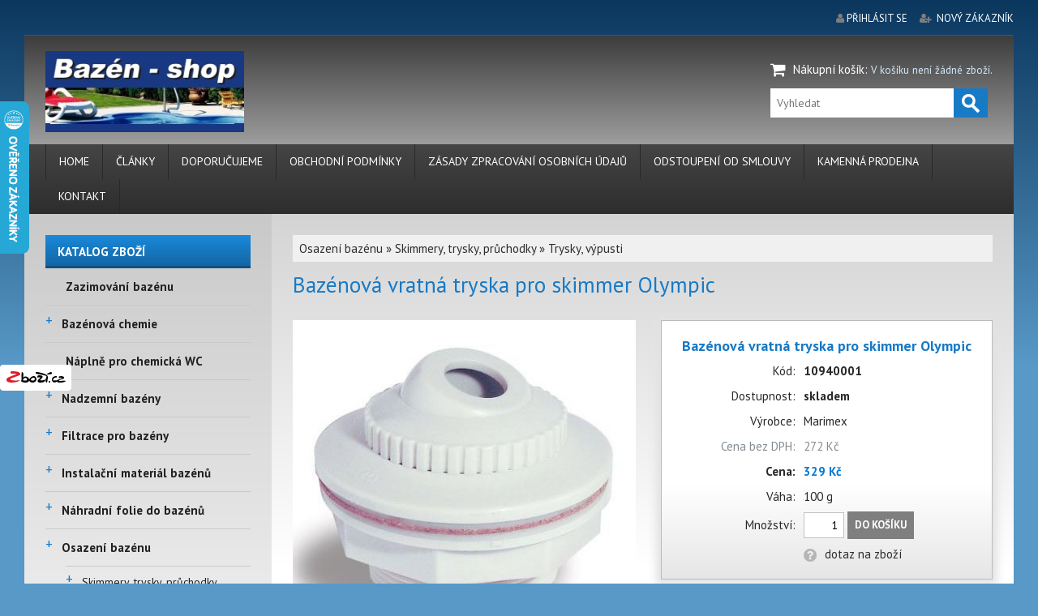

--- FILE ---
content_type: text/html; charset=UTF-8
request_url: https://www.bazen-shop.cz/cz/shop/trysky-vypusti/bazenova-vratna-tryska-pro-skimmer-olympic/
body_size: 5785
content:

<!DOCTYPE html>
<html lang="cs">
<head>
  <meta charset="utf-8">
  <meta name="viewport" content="width=device-width, initial-scale=1">
	<link rel="shortcut icon" href="https://www.bazen-shop.cz/base/www/templates/fast_shop_tpl_overcast/_customize/img/favicon/bazenshop.ico" />	<title>Bazénová vratná tryska pro skimmer Olympic za 329 Kč - Trysky, výpusti</title>
	
	<meta name="keywords" content="" />
		<meta name="robots" content="all,follow" />
	<link rel="stylesheet" type="text/css" href="https://www.bazen-shop.cz/base/www/templates/fast_shop_tpl_overcast/styles/reset.css?ver=1" />
	<link rel="stylesheet" type="text/css" href="https://www.bazen-shop.cz/base/www/templates/fast_shop_tpl_overcast/styles/main.css?ver=09" />
	<link rel="stylesheet" type="text/css" href="https://www.bazen-shop.cz/base/www/templates/fast_shop_tpl_overcast/styles/netnews.css?ver=01" />
	<link rel="stylesheet" type="text/css" href="https://www.bazen-shop.cz/base/www/templates/fast_shop_tpl_overcast/styles/plugins.css?ver=01" />
	<link rel="stylesheet" type="text/css" href="https://www.bazen-shop.cz/base/www/templates/fast_shop_tpl_overcast/styles/shop.css?ver=05" />
	<link rel="stylesheet" type="text/css" href="https://www.bazen-shop.cz/base/www/templates/fast_shop_tpl_overcast/styles/search.css?ver=01" />
		<script type="text/javascript" src="https://www.bazen-shop.cz/base/www/lib/jquery/1.10/jquery.min.js"></script>
	<script type="text/javascript" src="https://www.bazen-shop.cz/base/www/lib/jquery/1.7/plugins/easing/jquery.easing.min.js"></script>
		<script type="text/javascript" src="https://www.bazen-shop.cz/base/www/lib/jquery/ui/1.10/jquery-ui.min.js"></script>
	<link rel="stylesheet" type="text/css" href="https://www.bazen-shop.cz/base/www/lib/jquery/ui/1.10/themes/base/jquery-ui.css"/>
		<script type="text/javascript" src="https://www.bazen-shop.cz/base/www/lib/jquery/1.10/plugins/pretty_photo/js/jquery.prettyPhoto.js"></script>
	<link rel="stylesheet" type="text/css" href="https://www.bazen-shop.cz/base/www/lib/jquery/1.10/plugins/pretty_photo/css/prettyPhoto.css" />
	<script type="text/javascript" src="https://www.bazen-shop.cz/base/www/lib/jquery/1.10/plugins/pretty_photo/js/init.js"></script>
		<script type="text/javascript" src="https://www.bazen-shop.cz/base/www/lib/jquery/1.10/plugins/cycle2/jquery.cycle2.min.js"></script>
	 
	<link rel="stylesheet" type="text/css" href="https://www.bazen-shop.cz/base/www/templates/fast_shop_tpl_overcast/styles/menu.css?ver=1" />
	<link rel="stylesheet" type="text/css" href="https://www.bazen-shop.cz/base/www/templates/fast_shop_tpl_overcast/styles/superfish.css?ver=1" />
	<script type="text/javascript" src="https://www.bazen-shop.cz/base/www/lib/jquery/1.10/plugins/superfish/js/hoverIntent.js"></script>
	<script type="text/javascript" src="https://www.bazen-shop.cz/base/www/lib/jquery/1.10/plugins/superfish/js/superfish.js"></script>
		<script type="text/javascript" src="https://www.bazen-shop.cz/base/www/templates/fast_shop_tpl_overcast/js/jquery.mobilemenu.special.js"></script>
		<script src="https://www.bazen-shop.cz/base/www/lib/jquery/1.10/plugins/modernizr/modernizr.min.js"></script>
 	<script src="https://www.bazen-shop.cz/base/www/lib/jquery/1.10/plugins/slicknav_v1.0.10/jquery.slicknav.min.js"></script>
 	<link rel="stylesheet" href="https://www.bazen-shop.cz/base/www/templates/fast_shop_tpl_overcast/styles/slicknav.css">
		<link type="text/css" rel="stylesheet" href="https://www.bazen-shop.cz/base/www/lib/jquery/1.10/plugins/qtip/jquery.qtip.css?ver=1" />
	<script type="text/javascript" src="https://www.bazen-shop.cz/base/www/lib/jquery/1.10/plugins/qtip/jquery.qtip.min.js"></script>
	<script type="text/javascript" src="https://www.bazen-shop.cz/base/www/lib/jquery/1.10/plugins/qtip/imagesloaded.pkg.min.js"></script>
	<script type="text/javascript" src="https://www.bazen-shop.cz/base/www/templates/fast_shop_tpl_overcast/js/init_qtip.js?ver=3"></script>
			<script type="text/javascript" src="https://www.bazen-shop.cz/base/www/lib/jquery/1.10/plugins/ui_to_top/js/jquery.ui.totop.min.js"></script>
	<link rel="stylesheet" type="text/css" href="https://www.bazen-shop.cz/base/www/templates/fast_shop_tpl_overcast/styles/ui.totop.css?ver=1" />
		<script type="text/javascript" src="https://www.bazen-shop.cz/base/www/lib/jquery/1.4/plugins/no_spam/jquery.nospam.js"></script>
	<script type="text/javascript" src="https://www.bazen-shop.cz/base/www/lib/jquery/1.4/plugins/no_spam/init.js"></script>
		
	<link rel="stylesheet" href="https://maxcdn.bootstrapcdn.com/font-awesome/4.6.3/css/font-awesome.min.css" />
	
	<!-- animations -->
	<!--[if (gt IE 9)|!(IE)]><!-->
	<link rel="stylesheet" href="https://www.bazen-shop.cz/base/www/lib/wow/animate.css">
	<script src="https://www.bazen-shop.cz/base/www/lib/wow/wow.min.js"></script>
	<script>
	 new WOW().init();
	</script>
	<!--<![endif]-->
	
	<script type="text/javascript" src="https://www.bazen-shop.cz/base/www/templates/fast_shop_tpl_overcast/js/init.js?ver=3"></script>
				<link rel="stylesheet" type="text/css" href="https://www.bazen-shop.cz/base/www/templates/fast_shop_tpl_overcast/_theme/blue/styles/blue.css?ver=02" />
		
	<link rel="stylesheet" type="text/css" href="https://www.bazen-shop.cz/base/www/templates/fast_shop_tpl_overcast/styles/responsive.css?ver=07" />	
	<link rel="stylesheet" type="text/css" href="https://www.bazen-shop.cz/base/www/templates/fast_shop_tpl_overcast/_customize/styles/bazenshop.css?ver=02" />
	
		
	<link rel="shortcut icon" href="https://www.bazen-shop.cz/favicon.ico" />
</head>
<body>


	<!-- header empty -->

<a id="top"></a>

<div class="body_bg">

	<div class="envelope">
		<div class="bgdark pre-header pre-header-pad clearfix">
			
			<div class="fl">
							</div>
			
			<div class="fr">
				
	
		
				
			<span class="fa fa-user" aria-hidden="true">&nbsp;</span><a href="https://www.bazen-shop.cz/cz/shop/?shop=customer_login">přihlásit se</a>
			&nbsp; &nbsp;
			<span class="fa fa-user-plus" aria-hidden="true">&nbsp;</span> <a href="https://www.bazen-shop.cz/cz/shop/?shop=customer_register">nový zákazník</a>
			
							</div>
		
		</div>
	</div><!-- envelope -->
	
	<div class="envelope">
		
		<div class="header  bgdark clearfix"><div class="header-pad">
			
			<div class="fl">
				
				<div id="logo">
											<a href="https://www.bazen-shop.cz"><img class="logo" src="https://www.bazen-shop.cz/base/files/images/5374/logo.png?ver=5" alt="Bazén-shop"  /></a>
									</div>
				
			</div>
			<div class="fr">
				
				


<div id="shopping_cart_quickly" class="">
	<span class="fa fa-shopping-cart fa-lg" aria-hidden="true">&nbsp;</span> <a class="link_2" href="https://www.bazen-shop.cz/cz/shop/?shop=cart">Nákupní košík</a>: 
	
			<span class="c2 small">V košíku není žádné zboží.</span>
		
</div>
				
				
			<div id="quick_search">
					<form method="get" action="https://www.bazen-shop.cz/cz/">
						<input type="hidden" name="search" value="on" />
						
						<input  id="quick_search_input" type="text" name="q" maxlength="255" placeholder="Vyhledat">
						<input id="quick_search_submit" type="submit" value="">
					</form>
			</div><!-- /quick_search -->
			
				
			</div>
			<div class="cleaner"></div>
			
		</div></div><!-- /header -->
		
		<div class="main_menu_env clearfix"><div class="main_menu-pad bgdark">
			
			<div id="main_menu">
				
				<ul id="superfish" class="sf-menu">
	
			<li class="first"><a href="https://www.bazen-shop.cz/">Home</a>			</li>
			<li><a href="https://www.bazen-shop.cz/cz/clanky/">Články </a>			</li>
			<li><a href="https://www.bazen-shop.cz/cz/doporucujeme/">Doporučujeme</a>			</li>
			<li><a href="https://www.bazen-shop.cz/cz/obchodni-podminky/">Obchodní podmínky</a>			</li>
			<li><a href="https://www.bazen-shop.cz/cz/zasady-zpracovani-osobnich-udaju/">Zásady zpracování osobních údajů</a>			</li>
			<li><a href="https://www.bazen-shop.cz/cz/odstoupeni-od-smlouvy/">Odstoupení od smlouvy</a>			</li>
			<li><a href="https://www.bazen-shop.cz/cz/kamenna-prodejna/">Kamenná prodejna</a>			</li>
			<li class="last"><a href="https://www.bazen-shop.cz/cz/kontakt/">Kontakt</a>			</li>
</ul>
			</div><!-- /main_menu -->
			<div class="cleaner"></div>
			
		</div></div><!-- /main_menu_env -->
		
		<div class="page">
		
			<div class="panel_side pagecol"><div class="pl-pad">
				
				

		
				<div class="panel_title active shop_menu"><span>Katalog zboží</span></div>
				
					<div id="eshop_menu">
						<ul id="eshop_categories_tree">
						<li><a class="link" href="https://www.bazen-shop.cz/cz/shop/zazimovani-bazenu/">Zazimování bazénu</a></li>
						<li><a class="ico_tree active" href="https://www.bazen-shop.cz/cz/shop/bazenova-chemie/">+</a><a class="link" href="https://www.bazen-shop.cz/cz/shop/bazenova-chemie/">Bazénová chemie</a></li>
						<li><a class="link" href="https://www.bazen-shop.cz/cz/shop/naplne-pro-chemicka-wc/">Náplně pro chemická WC</a></li>
						<li><a class="ico_tree active" href="https://www.bazen-shop.cz/cz/shop/nadzemni-bazeny/">+</a><a class="link" href="https://www.bazen-shop.cz/cz/shop/nadzemni-bazeny/">Nadzemní bazény</a></li>
						<li><a class="ico_tree active" href="https://www.bazen-shop.cz/cz/shop/filtrace-pro-bazeny/">+</a><a class="link" href="https://www.bazen-shop.cz/cz/shop/filtrace-pro-bazeny/">Filtrace pro bazény</a></li>
						<li><a class="ico_tree active" href="https://www.bazen-shop.cz/cz/shop/instalacni-material-bazenu/">+</a><a class="link" href="https://www.bazen-shop.cz/cz/shop/instalacni-material-bazenu/">Instalační materiál bazénů</a></li>
						<li><a class="ico_tree active" href="https://www.bazen-shop.cz/cz/shop/nahradni-folie-do-bazenu/">+</a><a class="link" href="https://www.bazen-shop.cz/cz/shop/nahradni-folie-do-bazenu/">Náhradní folie do bazénů</a></li>
						<li><a class="ico_tree active" href="https://www.bazen-shop.cz/cz/shop/osazeni-bazenu/">+</a><a class="link" href="https://www.bazen-shop.cz/cz/shop/osazeni-bazenu/">Osazení bazénu</a>
							<ul>
						<li>
<a class="ico_tree active" href="https://www.bazen-shop.cz/cz/shop/skimmery-trysky-pruchodky/">+</a><a class="link" href="https://www.bazen-shop.cz/cz/shop/skimmery-trysky-pruchodky/">Skimmery, trysky, průchodky</a>							<ul>
							<li>
<a class="link" href="https://www.bazen-shop.cz/cz/shop/skimmery/">Skimmery</a></li>
							<li>
<a class="link active" href="https://www.bazen-shop.cz/cz/shop/trysky-vypusti/">Trysky, výpusti</a></li>
							<li>
<a class="link" href="https://www.bazen-shop.cz/cz/shop/pruchodky-stenou-bazenu/">Průchodky stěnou bazénu</a></li>
							<li>
<a class="link" href="https://www.bazen-shop.cz/cz/shop/prechodky/">Přechodky</a></li>
							<li>
<a class="link" href="https://www.bazen-shop.cz/cz/shop/nahradni-dily-2/">Náhradní díly</a></li>
							</ul>
</li>
						<li>
<a class="link" href="https://www.bazen-shop.cz/cz/shop/osvetleni-k-bazenum/">Osvětlení k bazénům</a></li>
						<li>
<a class="link" href="https://www.bazen-shop.cz/cz/shop/schudky-k-bazenum/">Schůdky k bazénům</a></li>
						<li>
<a class="link" href="https://www.bazen-shop.cz/cz/shop/poloautomaticke-davkovace/">Poloautomatické dávkovače</a></li>
						<li>
<a class="ico_tree active" href="https://www.bazen-shop.cz/cz/shop/slana-voda-uv-lampy-ionizace/">+</a><a class="link" href="https://www.bazen-shop.cz/cz/shop/slana-voda-uv-lampy-ionizace/">Slaná voda, UV lampy, Ionizace</a>							</li>
							</ul>
</li>
						<li><a class="ico_tree active" href="https://www.bazen-shop.cz/cz/shop/ohrev-vody-k-bazenum/">+</a><a class="link" href="https://www.bazen-shop.cz/cz/shop/ohrev-vody-k-bazenum/">Ohřev vody k bazénům</a></li>
						<li><a class="ico_tree active" href="https://www.bazen-shop.cz/cz/shop/prislusenstvi-k-bazenum/">+</a><a class="link" href="https://www.bazen-shop.cz/cz/shop/prislusenstvi-k-bazenum/">Příslušenství k bazénům</a></li>
						<li><a class="ico_tree active" href="https://www.bazen-shop.cz/cz/shop/vysavace-pro-bazeny/">+</a><a class="link" href="https://www.bazen-shop.cz/cz/shop/vysavace-pro-bazeny/">Vysavače pro bazény</a></li>
						<li><a class="link" href="https://www.bazen-shop.cz/cz/shop/podlozky/">Podložky</a></li>
						<li><a class="ico_tree active" href="https://www.bazen-shop.cz/cz/shop/zakryti-bazenu/">+</a><a class="link" href="https://www.bazen-shop.cz/cz/shop/zakryti-bazenu/">Zakrytí bazénu</a></li>
						<li><a class="link" href="https://www.bazen-shop.cz/cz/shop/zastreseni-bazenu/">Zastřešení bazénů</a></li>
						<li><a class="link" href="https://www.bazen-shop.cz/cz/shop/sprchy-k-bazenum/">Sprchy k bazénům</a></li>
						<li><a class="link" href="https://www.bazen-shop.cz/cz/shop/bazen-pro-psa/">Bazén pro psa</a></li>
						<li><a class="ico_tree active" href="https://www.bazen-shop.cz/cz/shop/plavecke-pomucky-hracky-atrakce/">+</a><a class="link" href="https://www.bazen-shop.cz/cz/shop/plavecke-pomucky-hracky-atrakce/">Plavecké pomůcky, hračky, atrakce</a></li>
						<li><a class="ico_tree active" href="https://www.bazen-shop.cz/cz/shop/nafukovaci-virive-vany/">+</a><a class="link" href="https://www.bazen-shop.cz/cz/shop/nafukovaci-virive-vany/">Nafukovací vířivé vany</a></li>
						<li><a class="ico_tree active" href="https://www.bazen-shop.cz/cz/shop/trampoliny/">+</a><a class="link" href="https://www.bazen-shop.cz/cz/shop/trampoliny/">Trampolíny</a></li>
						<li><a class="link" href="https://www.bazen-shop.cz/cz/shop/zahradni-nabytek/">Zahradní nábytek</a></li>
						<li><a class="ico_tree active" href="https://www.bazen-shop.cz/cz/shop/jezirka/">+</a><a class="link" href="https://www.bazen-shop.cz/cz/shop/jezirka/">Jezírka</a></li>
					</ul>
</div><!-- /eshop_menu -->
				
				<div id="slicknav_shop_menu"></div>
								
								
				<div id="fullsize_panel_content">
                    
                    

						
											

	<div class="panel_title shop_menu"><span>Nejprodávanější</span></div>
	
		<div class="panel_products clearfix">
					
						
			<div class="item">
									<div class="image">
						<a href="https://www.bazen-shop.cz/cz/shop/trubky/bazenova-hadice-50-mm-ext-42/"><img src="https://www.bazen-shop.cz/base/files/shop-images/5374/61031-00009-prev.jpg" alt="" /></a>
					</div>
								<div class="content">
					<h5><a href="https://www.bazen-shop.cz/cz/shop/trubky/bazenova-hadice-50-mm-ext-42/">Bazénová hadice 50 mm ext. (42 mm int.)</a></h5>
					<span class="price">165 Kč</span>
				</div>
				<div class="cleaner"></div>
			</div><!-- /item -->
			
					
						
			<div class="item">
									<div class="image">
						<a href="https://www.bazen-shop.cz/cz/shop/hadicove-instalace/hadicova-spona-25-40mm/"><img src="https://www.bazen-shop.cz/base/files/shop-images/5374/61663-00053-prev.jpg" alt="" /></a>
					</div>
								<div class="content">
					<h5><a href="https://www.bazen-shop.cz/cz/shop/hadicove-instalace/hadicova-spona-25-40mm/">Hadicová spona 25-40mm</a></h5>
					<span class="price">14 Kč</span>
				</div>
				<div class="cleaner"></div>
			</div><!-- /item -->
			
					
						
			<div class="item">
									<div class="image">
						<a href="https://www.bazen-shop.cz/cz/shop/hadicove-instalace/hadicova-spona-32-50mm/"><img src="https://www.bazen-shop.cz/base/files/shop-images/5374/61662-00053-prev.jpg" alt="" /></a>
					</div>
								<div class="content">
					<h5><a href="https://www.bazen-shop.cz/cz/shop/hadicove-instalace/hadicova-spona-32-50mm/">Hadicová spona 32-50mm</a></h5>
					<span class="price">15 Kč</span>
				</div>
				<div class="cleaner"></div>
			</div><!-- /item -->
			
					
						
			<div class="item">
									<div class="image">
						<a href="https://www.bazen-shop.cz/cz/shop/prislusenstvi-k-trampolinam/nahradni-pruzina-pro-trampoliny-marimex-14cm/"><img src="https://www.bazen-shop.cz/base/files/shop-images/5374/117812-19000530-prev.jpg" alt="" /></a>
					</div>
								<div class="content">
					<h5><a href="https://www.bazen-shop.cz/cz/shop/prislusenstvi-k-trampolinam/nahradni-pruzina-pro-trampoliny-marimex-14cm/">Náhradní pružina pro trampolíny Marimex - 14cm</a></h5>
					<span class="price">29 Kč</span>
				</div>
				<div class="cleaner"></div>
			</div><!-- /item -->
			
					
						
			<div class="item">
									<div class="image">
						<a href="https://www.bazen-shop.cz/cz/shop/nahradni-folie-do-bazenu/pripevnovaci-lista-folie-09m/"><img src="https://www.bazen-shop.cz/base/files/shop-images/5374/61523-10302014_10302015-prev.jpg" alt="" /></a>
					</div>
								<div class="content">
					<h5><a href="https://www.bazen-shop.cz/cz/shop/nahradni-folie-do-bazenu/pripevnovaci-lista-folie-09m/">Připevňovací lišta folie 0,9m</a></h5>
					<span class="price">69 Kč</span>
				</div>
				<div class="cleaner"></div>
			</div><!-- /item -->
			
					
						
			<div class="item last">
									<div class="image">
						<a href="https://www.bazen-shop.cz/cz/shop/prislusenstvi-pvc-u-lepidlacisticenite/teflonova-paska-12mmx01mm-10m/"><img src="https://www.bazen-shop.cz/base/files/shop-images/5374/61661-p251-2-prev.jpg" alt="" /></a>
					</div>
								<div class="content">
					<h5><a href="https://www.bazen-shop.cz/cz/shop/prislusenstvi-pvc-u-lepidlacisticenite/teflonova-paska-12mmx01mm-10m/">Teflonová páska 12mmx0.1mm/10m</a></h5>
					<span class="price">12 Kč</span>
				</div>
				<div class="cleaner"></div>
			</div><!-- /item -->
			
				</div><!-- /panel_products -->
			
										
				</div><!-- /fullsize_panel_content -->
						
			</div></div><!-- panel_side -->
			
			<div class="panel_main pagecol"><div class="pm-pad">
			
								
																																					<div class="content_padding content">
				
<a id="top"></a>







	<div class="shop_path_categories bg1"><div class="shop_path_categories_padding">
					<a class="shop_path_category" href="https://www.bazen-shop.cz/cz/shop/osazeni-bazenu/">Osazení bazénu</a>
			&#187;
					<a class="shop_path_category" href="https://www.bazen-shop.cz/cz/shop/skimmery-trysky-pruchodky/">Skimmery, trysky, průchodky</a>
			&#187;
				<a class="shop_path_category_selected" href="https://www.bazen-shop.cz/cz/shop/trysky-vypusti/">Trysky, výpusti</a>
	</div></div><!-- /shop_path_categories -->

	<h1 class="category_title">Bazénová vratná tryska pro skimmer Olympic</h1>


		
	<div class="spd_box b1">
	
										<div class="shop_pd_image">
					<a rel="prettyPhoto[61672]" href="https://www.bazen-shop.cz/base/files/shop-images/5374/61672-00286.jpg" title=""><img class="wow pulse" src="https://www.bazen-shop.cz/base/files/shop-images/5374/61672-00286.jpg" alt=""></a>
				</div>
						        
            			
			
	</div><!-- spd_box b1 -->	
	<div class="spd_box b2">
	
		<form action="https://www.bazen-shop.cz/cz/shop/trysky-vypusti/bazenova-vratna-tryska-pro-skimmer-olympic/" method="post">
		<input type="hidden" name="tpl" value="" />
			
			<div class="shop_pd_info_box_container">
			<table class="shop_pd_info_box">
						<tr>
				<td colspan="2"><h1 class="shop_pd_product_title">Bazénová vratná tryska pro skimmer Olympic</h1></td>
			</tr>
						<tr>
				<td class="label">Kód:</td>
				<td><strong>10940001</strong></td>
			</tr>
						<tr>
				<td class="label">Dostupnost:</td>
				<td>
					<strong>
																					<span class="in_stock">skladem</span>
																		</strong>
				</td>
			</tr>
									<tr>
				<td class="label">Výrobce:</td>
				<td>
					Marimex
				</td>
			</tr>
																	<tr>
					<td class="label"><span class="note">Cena bez DPH:</span></td>
					<td>
						<span class="note">272 Kč</span>
					</td>
				</tr>
								<tr>
					<td class="label"><nobr><strong>Cena:</strong></nobr></td>
					<td><span class="price">329 Kč</span>
					</td>
				</tr>
			                                        			            	
						<tr>
					<td class="label">Váha:</td>
					<td>100 g</td>
			</tr>
																	<tr>
					<td class="shop_pd_product_to_cart">Množství:</td>
					<td>
						<input type="hidden" name="shop_order_by" value="" />
						<input type="hidden" name="shop_action" value="shop_cart_add_product" />
						<input type="hidden" name="shop_id_shop_product" value="61672" />
						<input type="text" class="shop_pd_quantity" name="shop_quantity" size="3" maxlength="20" value="1" />
						<button class="shop_button_add_to_cart" type="submit">Do košíku</button>
					</td>
				</tr>
																<tr>
				<td></td>
				<td class="shop_pd_action_link"><a href="javascript:void(0)" onclick="return showDialogProductQuestion();" class="link_2"><img class="shop_pd_action_ico" alt="dotaz na zboží" src="https://www.bazen-shop.cz/base/www/templates/fast_shop_tpl_overcast/img/shop/ico/16/question.png" />dotaz na zboží</a>
				</td>
			</tr>
									</table><!-- /shop_pd_info_box -->
			</div><!-- /shop_pd_info_box_container -->
		
		</form>

		<div class="cleaner"></div>
		
							<div class="social-nets-wrapper gt">
			<ul class="social light small">
					<li><a target="_blank" href="http://www.facebook.com/sharer.php?u=https://www.bazen-shop.cz/cz/shop/trysky-vypusti/bazenova-vratna-tryska-pro-skimmer-olympic/&p[images][0]=https://www.bazen-shop.cz/base/files/shop-images/5374/61672-00286-prev.jpg&p[title]=Bazénová vratná tryska pro skimmer Olympic" title="facebook"><span class="fa fa-facebook" aria-hidden="true"></span></a></li>
					<li><a target="_blank" href="https://twitter.com/home?status=Bazénová vratná tryska pro skimmer Olympic%20https://www.bazen-shop.cz/cz/shop/trysky-vypusti/bazenova-vratna-tryska-pro-skimmer-olympic/" title="twitter"><span class="fa fa-twitter" aria-hidden="true"></span></a></li>
					<li><a target="_blank" href="https://pinterest.com/pin/create/button/?url=https://www.bazen-shop.cz/cz/shop/trysky-vypusti/bazenova-vratna-tryska-pro-skimmer-olympic/&media=https://www.bazen-shop.cz/base/files/shop-images/5374/61672-00286.jpg&description=Bazénová vratná tryska pro skimmer Olympic" title="pinterest"><span class="fa fa-pinterest" aria-hidden="true"></span></a></li>
			</ul>
		</div>			
	</div><!-- spd_box b2 -->
	
	<div class="cleaner"></div>
	
			
			<script type="text/javascript">
			
			$(document).ready(function() {
				$("#dialog_product_question").dialog({
					autoOpen: false,
					width: 520,
					height: 350,
					resizable: false,
					modal: true
				});
			});
			
			function showDialogProductQuestion(){
				 $("#dialog_product_question").dialog("open");
				 return false;
			}
			</script>
			
			<div id="dialog_product_question" title="Dotaz na zboží" class="form_modal" style="display: none;">
				<form action="https://www.bazen-shop.cz/cz/shop/trysky-vypusti/bazenova-vratna-tryska-pro-skimmer-olympic/" method="post">
					<input type="hidden" name="shop_id_shop_product" value="61672" />
					<input type="hidden" name="shop_action" value="shop_product_send_question" />
					<input type="hidden" name="f_page_url" value="https://www.bazen-shop.cz/cz/shop/trysky-vypusti/bazenova-vratna-tryska-pro-skimmer-olympic/" />
					
					<div class="title">Bazénová vratná tryska pro skimmer Olympic</div>
					
					
					E-mail:<br />
					<input type="email" name="f_email" required="required" ><br />
					<div class="hide_me">
						Toto pole ponechte prosím prázdné:<br />
						<input type="text" name="f_email_control" />
					</div>
					Dotaz:<br />
					<textarea name="f_question" cols="50" rows="7"  required="required" class="fullwidth"></textarea><br />
					<button type="submit">Odeslat</button>
				</form>
			</div>
					
	
				<hr />
	
		
	<div class="shop_pd_text">
		<p><span>Trn připojení hadic není součástí nutno objednat zvlášť.</span></p>
	</div><!-- /shop_pd_text -->
	
				
		
		
		
		
	<div id="shop_pd_back_to_top"><a href="#top"></a></div>
	
								</div>
				
				<div id="smallsize_panel_content"></div>
			
			</div></div><!-- panel_main -->
			
		</div><!-- page -->
		<div class="footer bgdark clearfix"><div class="footer-pad">
			
			<div class="fl">
				<div class="footer_menu">
								<a href="https://www.bazen-shop.cz/cz/home/">Home</a>
			<a href="https://www.bazen-shop.cz/cz/clanky/">Články </a>
			<a href="https://www.bazen-shop.cz/cz/doporucujeme/">Doporučujeme</a>
			<a href="https://www.bazen-shop.cz/cz/obchodni-podminky/">Obchodní podmínky</a>
			<a href="https://www.bazen-shop.cz/cz/zasady-zpracovani-osobnich-udaju/">Zásady zpracování osobních údajů</a>
			<a href="https://www.bazen-shop.cz/cz/odstoupeni-od-smlouvy/">Odstoupení od smlouvy</a>
			<a href="https://www.bazen-shop.cz/cz/kamenna-prodejna/">Kamenná prodejna</a>
			<a href="https://www.bazen-shop.cz/cz/kontakt/">Kontakt</a>
					</div>
			</div><!-- /fl -->
			<div class="fr copyright">
				&copy; 2026 Bazén-shop
			</div><!-- /fr -->
			<div class="cleaner"></div>
			
			<div class="footer_nl"></div>
			
			<div class="fl">
				


		
				<p><a href="https://www.facebook.com/bazenshop.cz/" title="facebook"><span class="fa fa-facebook fa-lg "> </span> sledujte nás také na facebooku</a></p>
<p> </p>
<p><strong>CENY NA PRODEJNĚ</strong></p>
<p><span>Zde uvedené ceny platí při objednávce on-line. Cena v kamenné prodejně se může lišit. Chcete-li stejnou cenu jako v e-shopu, udělejte si objednávku a zvolte osobní odběr zboží. Děkujeme za pochopení.</span></p>
<p> </p>
	  
					</div><!-- /fl -->
			<div class="fr">
					
	<a target="_blank" href="http://www.fast-shop.cz"><img id="powered_by" src="https://www.bazen-shop.cz/base/www/templates/fast_shop_tpl_overcast/img/powered_by_fastshop.png" alt="internetový obchod, eshop levně rychle" /></a>
				</div><!-- /fr -->
			<div class="cleaner"></div>
			
		</div></div><!-- /footer -->
		
	</div><!-- envelope -->
</div><!-- /body_bg -->


<script type="text/javascript">
//<![CDATA[
var _hwq = _hwq || [];
    _hwq.push(['setKey', 'EBDE8329696E4A190FDE116AF1EE2256']);_hwq.push(['setTopPos', '60']);_hwq.push(['showWidget', '21']);(function() {
    var ho = document.createElement('script'); ho.type = 'text/javascript'; ho.async = true;
    ho.src = 'https://cz.im9.cz/direct/i/gjs.php?n=wdgt&sak=EBDE8329696E4A190FDE116AF1EE2256';
    var s = document.getElementsByTagName('script')[0]; s.parentNode.insertBefore(ho, s);
})();
//]]>
</script>



<a href="https://www.zbozi.cz/obchod/17101/" title="Hodnocení obchodu na Zboží.cz"><img src="https://www.zbozi.cz/web-icons/88x32_zbozi1.svg" width="88" height="32" alt="Hodnocení obchodu na Zboží.cz"/></a>


<!-- Google tag (gtag.js) -->
<script async src="https://www.googletagmanager.com/gtag/js?id=G-GGK3VSRMJ4">
</script>
<script>
  window.dataLayer = window.dataLayer || [];
  function gtag(){dataLayer.push(arguments);}
  gtag('js', new Date());

  gtag('config', 'G-GGK3VSRMJ4');
</script></body>
</html>


--- FILE ---
content_type: text/css
request_url: https://www.bazen-shop.cz/base/www/templates/fast_shop_tpl_overcast/styles/superfish.css?ver=1
body_size: 1147
content:
/*** ESSENTIAL STYLES ***/
.sf-menu, .sf-menu * {
	margin: 0;
	padding: 0;
	list-style: none;
}
.sf-menu li {
	position: relative;
}
.sf-menu ul {
	position: absolute;
	display: none;
	top: 100%;
	left: 0;
	z-index: 2000;
}
.sf-menu > li {
	float: left;
}
.sf-menu li:hover > ul,
.sf-menu li.sfHover > ul {
	display: block;
}

.sf-menu a {
	display: block;
	position: relative;
}
.sf-menu ul ul {
	top: 0;
	left: 100%;
}


/*** DEMO SKIN ***/
.sf-menu {
	/* float: left; !!! ZPUSOBI PROBLEM S CENTROVANIM CELEHO MENU NA STRED !!! */
	text-align: left;
}
.sf-menu ul {
	box-shadow: 2px 2px 6px rgba(0,0,0,.2);
	min-width: 12em; /* allow long menu items to determine submenu width */
	*width: 12em; /* no auto sub width for IE7, see white-space comment below */
}
.sf-menu a {
	padding: 13px 16px;
	text-decoration: none;
	text-transform: uppercase;
	font-size: 14px;
	font-weight: normal;
	line-height: 17px;
	zoom: 1; /* IE7 */
}

.sf-menu > li > a {
	border-right: 1px solid #282828;
}
	
.sf-menu > li.first > a {
	border-left: 1px solid #282828;
}

.sf-menu a {
	color: #fff;
}
.sf-menu li {
	background: transparent;
	white-space: nowrap; /* no need for Supersubs plugin */
	*white-space: normal; /* ...unless you support IE7 (let it wrap) */
	-webkit-transition: background .2s;
	transition: background .2s;
}

.sf-menu ul {
	background: #333333;
}

.sf-menu ul li {
}
/*
.sf-menu ul ul li {
	background: #9AAEDB;
}
*/
.sf-menu li:hover,
.sf-menu li.sfHover {
	/* only transition out, not in */
	-webkit-transition: none;
	transition: none;
}

.sf-menu ul li a {
	padding: 12px 12px;
	border-top: 1px solid #3D3D3D;
}


.sf-menu li:hover > a,
.sf-menu li.sfHover > a {
	color:  #fff;
	background-color: #202020;
}

.sf-menu ul li:hover > a,
.sf-menu ul li.sfHover > a {
	color:  #fff;
}

/*** arrows (for all except IE7) **/
.sf-arrows .sf-with-ul {
	padding-right: 2.5em;
	*padding-right: 1em; /* no CSS arrows for IE7 (lack pseudo-elements) */
}
/* styling for both css and generated arrows */
.sf-arrows .sf-with-ul:after {
	content: '';
	position: absolute;
	top: 50%;
	right: 1em;
	margin-top: -3px;
	height: 0;
	width: 0;
	/* order of following 3 rules important for fallbacks to work */
	border: 5px solid transparent;
	border-top-color: #dFeEFF; /* edit this to suit design (no rgba in IE8) */
	border-top-color: rgba(180,180,180,.5);
}
.sf-arrows > li > .sf-with-ul:focus:after,
.sf-arrows > li:hover > .sf-with-ul:after,
.sf-arrows > .sfHover > .sf-with-ul:after {
	border-top-color: white; /* IE8 fallback colour */
}
/* styling for right-facing arrows */
.sf-arrows ul .sf-with-ul:after {
	margin-top: -5px;
	margin-right: -3px;
	border-color: transparent;
	border-left-color: #dFeEFF; /* edit this to suit design (no rgba in IE8) */
	border-left-color: rgba(255,255,255,.5);
}
.sf-arrows ul li > .sf-with-ul:focus:after,
.sf-arrows ul li:hover > .sf-with-ul:after,
.sf-arrows ul .sfHover > .sf-with-ul:after {
	border-left-color: white;
}

.sf-menu li a.active {
	color: #fff;
	background-color: #2D2D2D;
}



--- FILE ---
content_type: text/css
request_url: https://www.bazen-shop.cz/base/www/templates/fast_shop_tpl_overcast/_theme/blue/styles/blue.css?ver=02
body_size: 795
content:
/* default blue theme */

.c1 { color: #177AC6 !important; }
.c2 { color: #D1E8FA !important; }

a:hover, button.link:hover {
	color: #177AC6;
}

input[type=button]:hover, button:hover, .button:hover {
	background-color: #177AC6;
}

.bgdark a:hover {
	color: #D1E8FA;
}

h1, h2, h3 { 
	color: #177AC6;
}

.price, .required {
	color: #047CD5;
}

#quick_search_submit
, #toTopHover
, .nqf_submit
, div#shop_pd_back_to_top a:hover
, ul.subcat li a:hover
{
	background-color: #177AC6;
}

#menu_shop a.active, #menu_shop a:hover {
	border-color: #177AC6;
}

button.cart {
	/* background gradient http://www.cssmatic.com/gradient-generator#'\-moz\-linear\-gradient\%28top\%2C\%20rgba\%2826\%2C138\%2C219\%2C1\%29\%200\%25\%2C\%20rgba\%2819\%2C101\%2C164\%2C1\%29\%20100\%25\%29\%3B'
	*/
	background: rgba(26,138,219,1);
	background: -moz-linear-gradient(top, rgba(26,138,219,1) 0%, rgba(19,101,164,1) 100%);
	background: -webkit-gradient(left top, left bottom, color-stop(0%, rgba(26,138,219,1)), color-stop(100%, rgba(19,101,164,1)));
	background: -webkit-linear-gradient(top, rgba(26,138,219,1) 0%, rgba(19,101,164,1) 100%);
	background: -o-linear-gradient(top, rgba(26,138,219,1) 0%, rgba(19,101,164,1) 100%);
	background: -ms-linear-gradient(top, rgba(26,138,219,1) 0%, rgba(19,101,164,1) 100%);
	background: linear-gradient(to bottom, rgba(26,138,219,1) 0%, rgba(19,101,164,1) 100%);
	filter: progid:DXImageTransform.Microsoft.gradient( startColorstr='#1a8adb', endColorstr='#1365a4', GradientType=0 );	
}

button.cart:hover {
	background: #177AC6;
}

.panel_title.active {
	border-color: #0F5084;
	/* background gradient http://www.cssmatic.com/gradient-generator#'\-moz\-linear\-gradient\%28top\%2C\%20rgba\%2826\%2C138\%2C219\%2C1\%29\%200\%25\%2C\%20rgba\%2819\%2C101\%2C164\%2C1\%29\%20100\%25\%29\%3B'
	*/
	background: rgba(26,138,219,1);
background: -moz-linear-gradient(top, rgba(26,138,219,1) 0%, rgba(19,101,164,1) 100%);
background: -webkit-gradient(left top, left bottom, color-stop(0%, rgba(26,138,219,1)), color-stop(100%, rgba(19,101,164,1)));
background: -webkit-linear-gradient(top, rgba(26,138,219,1) 0%, rgba(19,101,164,1) 100%);
background: -o-linear-gradient(top, rgba(26,138,219,1) 0%, rgba(19,101,164,1) 100%);
background: -ms-linear-gradient(top, rgba(26,138,219,1) 0%, rgba(19,101,164,1) 100%);
background: linear-gradient(to bottom, rgba(26,138,219,1) 0%, rgba(19,101,164,1) 100%);
filter: progid:DXImageTransform.Microsoft.gradient( startColorstr='#1a8adb', endColorstr='#1365a4', GradientType=0 );	
}

div.shop_toolbar .pagination a:hover,
div.shop_toolbar button.arrow:hover 
{
	background-color: #177AC6;
}

.sf-menu li:hover > a,
.sf-menu li.sfHover > a {
	background-color: #177AC6;
}

.sf-menu li a.active {
	background-color: #177AC6;
}

ul#eshop_categories_tree a.ico_tree.active, ul#eshop_categories_tree span.ico_tree.active {
	color: #177AC6;
}

ul#eshop_categories_tree a.link.active {
	color: #177AC6;
}

.social-nets-wrapper .social li a:hover { color: #177AC6; }
.social_ico span.fa:hover { color: #177AC6; }

--- FILE ---
content_type: application/javascript
request_url: https://www.bazen-shop.cz/base/www/lib/jquery/1.4/plugins/no_spam/init.js
body_size: 65
content:
	$(document).ready(function(){
			$('a.email').nospam();
	});
